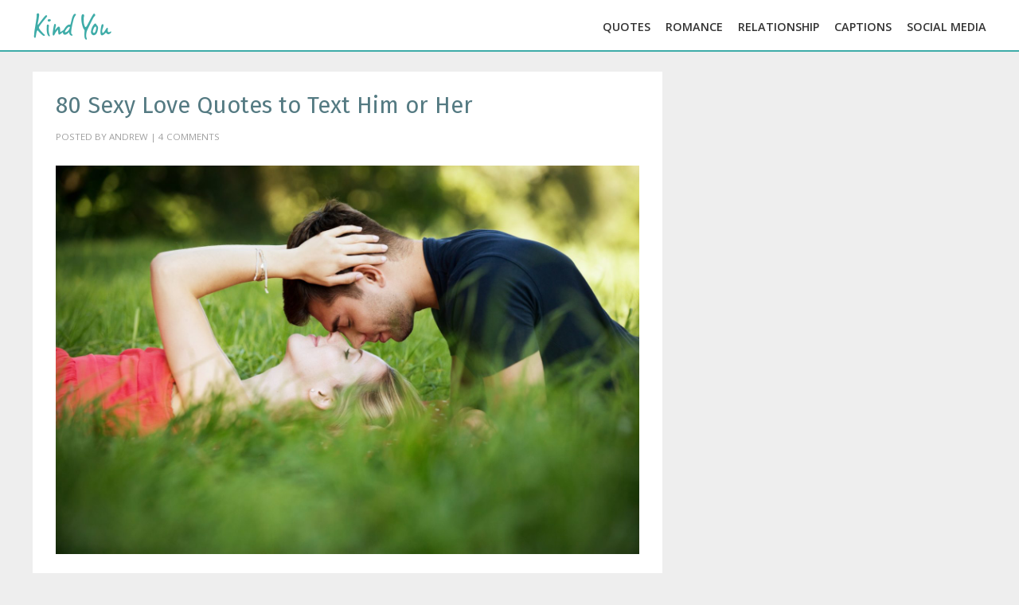

--- FILE ---
content_type: text/html; charset=UTF-8
request_url: https://kindyou.com/sexy-love-quotes/
body_size: 11523
content:
<!DOCTYPE html><!--[if IE 7]> <html class="ie ie7" lang="en-US" class=""><![endif]--> <!--[if IE 8]> <html class="ie ie8" lang="en-US" class=""> <![endif]--> <!--[if !(IE 7) | !(IE 8) ]><!--> <html lang="en-US" class=""><!--<![endif]--> <head> <!-- <script id="Cookiebot" src="https://consent.cookiebot.com/uc.js" data-cbid="cf88a80b-83c7-4561-aa8c-b232e77d8e21"--> <!-- data-framework="IAB" data-blockingmode="auto" type="text/javascript"></script>--> <meta charset="UTF-8" /> <meta name="viewport" content="width=device-width, initial-scale=1"><title>70 Sexy Love Quotes for Him and Her with Images</title> <meta name="msvalidate.01" content="DADDDC6A60C4D3A49AE0F9F2BB8C1157" /> <link rel="profile" href="https://gmpg.org/xfn/11" /> <link rel="pingback" href="https://kindyou.com/xmlrpc.php" /> <link href="https://fonts.googleapis.com/css?family=Fira+Sans" rel="stylesheet"> <!-- Loads HTML5 JavaScript file to add support for HTML5 elements in older IE versions. --> <!--[if lt IE 9]> <script src="https://kindyou.com/wp-content/themes/mccann/js/html5.js" type="text/javascript"></script> <![endif]--> <script src="//ajax.googleapis.com/ajax/libs/jquery/1.10.2/jquery.min.js"></script> <script src="https://kindyou.com/wp-content/themes/mccann/js/jquery.hoverIntent.min.js" async></script> <script src="https://kindyou.com/wp-content/themes/mccann/js/jquery.ba-outside-events.min.js" async></script> <script src="https://kindyou.com/wp-content/themes/mccann/js/mobile-detect.min.js" async></script> <script src="https://kindyou.com/wp-content/themes/mccann/js/main.js?v=1231236569" async defer></script> <script type="text/javascript">window.gtag_enable_tcf_support=true;</script> <script data-ad-client="ca-pub-5026413603777312" async src="https://pagead2.googlesyndication.com/pagead/js/adsbygoogle.js"></script> <script>(function(i,s,o,g,r,a,m){i.GoogleAnalyticsObject=r;i[r]=i[r]||function(){(i[r].q=i[r].q||[]).push(arguments)},i[r].l=1*new Date();a=s.createElement(o),m=s.getElementsByTagName(o)[0];a.async=1;a.src=g;m.parentNode.insertBefore(a,m)})(window,document,'script','https://www.google-analytics.com/analytics.js','ga');ga('create','UA-49708733-29','auto');ga('send','pageview');</script> <meta name='robots' content='index, follow, max-image-preview:large, max-snippet:-1, max-video-preview:-1' /> <!-- This site is optimized with the Yoast SEO plugin v17.8 - https://yoast.com/wordpress/plugins/seo/ --> <meta name="description" content="Share the best collection of sexy love quotes for him and her" /> <link rel="canonical" href="https://kindyou.com/sexy-love-quotes/" /> <meta property="og:locale" content="en_US" /> <meta property="og:type" content="article" /> <meta property="og:title" content="70 Sexy Love Quotes for Him and Her with Images" /> <meta property="og:description" content="Share the best collection of sexy love quotes for him and her" /> <meta property="og:url" content="https://kindyou.com/sexy-love-quotes/" /> <meta property="og:site_name" content="Healthy Tips" /> <meta property="article:publisher" content="https://www.facebook.com/Health-and-beauty-568759816555026/" /> <meta property="article:published_time" content="2020-03-03T18:31:01+00:00" /> <meta property="article:modified_time" content="2020-11-16T16:50:29+00:00" /> <meta property="og:image" content="https://kindyou.com/wp-content/uploads/2017/05/blur-carefree-couple-289237.jpg" /> <meta property="og:image:width" content="1600" /> <meta property="og:image:height" content="1067" /> <meta name="twitter:card" content="summary" /> <meta name="twitter:creator" content="@michaelbloggs" /> <meta name="twitter:site" content="@michaelbloggs" /> <meta name="twitter:label1" content="Written by" /> <meta name="twitter:data1" content="Andrew" /> <meta name="twitter:label2" content="Est. reading time" /> <meta name="twitter:data2" content="6 minutes" /> <script type="application/ld+json" class="yoast-schema-graph">{"@context":"https://schema.org","@graph":[{"@type":"WebSite","@id":"https://kindyou.com/#website","url":"https://kindyou.com/","name":"Healthy Tips","description":"News and Info&#039;s on our Health HUB","potentialAction":[{"@type":"SearchAction","target":{"@type":"EntryPoint","urlTemplate":"https://kindyou.com/?s={search_term_string}"},"query-input":"required name=search_term_string"}],"inLanguage":"en-US"},{"@type":"ImageObject","@id":"https://kindyou.com/sexy-love-quotes/#primaryimage","inLanguage":"en-US","url":"https://kindyou.com/wp-content/uploads/2017/05/blur-carefree-couple-289237.jpg","contentUrl":"https://kindyou.com/wp-content/uploads/2017/05/blur-carefree-couple-289237.jpg","width":1600,"height":1067},{"@type":"WebPage","@id":"https://kindyou.com/sexy-love-quotes/#webpage","url":"https://kindyou.com/sexy-love-quotes/","name":"70 Sexy Love Quotes for Him and Her with Images","isPartOf":{"@id":"https://kindyou.com/#website"},"primaryImageOfPage":{"@id":"https://kindyou.com/sexy-love-quotes/#primaryimage"},"datePublished":"2020-03-03T18:31:01+00:00","dateModified":"2020-11-16T16:50:29+00:00","author":{"@id":"https://kindyou.com/#/schema/person/14fa285d06626e3149c8397772616804"},"description":"Share the best collection of sexy love quotes for him and her","breadcrumb":{"@id":"https://kindyou.com/sexy-love-quotes/#breadcrumb"},"inLanguage":"en-US","potentialAction":[{"@type":"ReadAction","target":["https://kindyou.com/sexy-love-quotes/"]}]},{"@type":"BreadcrumbList","@id":"https://kindyou.com/sexy-love-quotes/#breadcrumb","itemListElement":[{"@type":"ListItem","position":1,"name":"Home","item":"https://kindyou.com/"},{"@type":"ListItem","position":2,"name":"80 Sexy Love Quotes to Text Him or Her"}]},{"@type":"Person","@id":"https://kindyou.com/#/schema/person/14fa285d06626e3149c8397772616804","name":"Andrew","image":{"@type":"ImageObject","@id":"https://kindyou.com/#personlogo","inLanguage":"en-US","url":"https://secure.gravatar.com/avatar/d04ee2d6995e5149e39969c37de9b558?s=96&d=mm&r=g","contentUrl":"https://secure.gravatar.com/avatar/d04ee2d6995e5149e39969c37de9b558?s=96&d=mm&r=g","caption":"Andrew"},"url":"https://kindyou.com/author/gmslot_test/"}]}</script> <!-- / Yoast SEO plugin. --> <link rel='dns-prefetch' href='//fonts.googleapis.com' /> <link rel='dns-prefetch' href='//s.w.org' /> <link rel="alternate" type="application/rss+xml" title="Healthy Tips &raquo; Feed" href="https://kindyou.com/feed/" /> <link rel="alternate" type="application/rss+xml" title="Healthy Tips &raquo; Comments Feed" href="https://kindyou.com/comments/feed/" /> <link rel="alternate" type="application/rss+xml" title="Healthy Tips &raquo; 80 Sexy Love Quotes to Text Him or Her Comments Feed" href="https://kindyou.com/sexy-love-quotes/feed/" /> <script type="text/javascript">window._wpemojiSettings={"baseUrl":"https:\/\/s.w.org\/images\/core\/emoji\/13.1.0\/72x72\/","ext":".png","svgUrl":"https:\/\/s.w.org\/images\/core\/emoji\/13.1.0\/svg\/","svgExt":".svg","source":{"concatemoji":"https:\/\/kindyou.com\/wp-includes\/js\/wp-emoji-release.min.js?ver=6a613e36b91aa1c2333f71993fb6538b"}};!function(e,a,t){var n,r,o,i=a.createElement("canvas"),p=i.getContext&&i.getContext("2d");function s(e,t){var a=String.fromCharCode;p.clearRect(0,0,i.width,i.height),p.fillText(a.apply(this,e),0,0);e=i.toDataURL();return p.clearRect(0,0,i.width,i.height),p.fillText(a.apply(this,t),0,0),e===i.toDataURL()}function c(e){var t=a.createElement("script");t.src=e,t.defer=t.type="text/javascript",a.getElementsByTagName("head")[0].appendChild(t)}for(o=Array("flag","emoji"),t.supports={everything:!0,everythingExceptFlag:!0},r=0;r<o.length;r++)t.supports[o[r]]=function(e){if(!p||!p.fillText)return!1;switch(p.textBaseline="top",p.font="600 32px Arial",e){case"flag":return s([127987,65039,8205,9895,65039],[127987,65039,8203,9895,65039])?!1:!s([55356,56826,55356,56819],[55356,56826,8203,55356,56819])&&!s([55356,57332,56128,56423,56128,56418,56128,56421,56128,56430,56128,56423,56128,56447],[55356,57332,8203,56128,56423,8203,56128,56418,8203,56128,56421,8203,56128,56430,8203,56128,56423,8203,56128,56447]);case"emoji":return!s([10084,65039,8205,55357,56613],[10084,65039,8203,55357,56613])}return!1}(o[r]),t.supports.everything=t.supports.everything&&t.supports[o[r]],"flag"!==o[r]&&(t.supports.everythingExceptFlag=t.supports.everythingExceptFlag&&t.supports[o[r]]);t.supports.everythingExceptFlag=t.supports.everythingExceptFlag&&!t.supports.flag,t.DOMReady=!1,t.readyCallback=function(){t.DOMReady=!0},t.supports.everything||(n=function(){t.readyCallback()},a.addEventListener?(a.addEventListener("DOMContentLoaded",n,!1),e.addEventListener("load",n,!1)):(e.attachEvent("onload",n),a.attachEvent("onreadystatechange",function(){"complete"===a.readyState&&t.readyCallback()})),(n=t.source||{}).concatemoji?c(n.concatemoji):n.wpemoji&&n.twemoji&&(c(n.twemoji),c(n.wpemoji)))}(window,document,window._wpemojiSettings);</script> <style type="text/css">img.wp-smiley,img.emoji{display:inline!important;border:0!important;box-shadow:none!important;height:1em!important;width:1em!important;margin:0 .07em!important;vertical-align:-.1em!important;background:none!important;padding:0!important}</style> <link rel='stylesheet' id='wp-block-library-css' href='https://kindyou.com/wp-includes/css/dist/block-library/style.min.css?ver=6a613e36b91aa1c2333f71993fb6538b' type='text/css' media='all' /> <link rel='stylesheet' id='layerslider-css' href='https://kindyou.com/wp-content/plugins/LayerSlider/static/css/layerslider.css?ver=5.5.1' type='text/css' media='all' /> <link rel='stylesheet' id='ls-google-fonts-css' href='https://fonts.googleapis.com/css?family=Lato:100,300,regular,700,900%7COpen+Sans:300%7CIndie+Flower:regular%7COswald:300,regular,700&#038;subset=latin%2Clatin-ext' type='text/css' media='all' /> <link rel='stylesheet' id='twentytwelve-fonts-css' href='https://fonts.googleapis.com/css?family=Open+Sans:400italic,700italic,400,700&#038;subset=latin,latin-ext' type='text/css' media='all' /> <link rel='stylesheet' id='newsletter-css' href='https://kindyou.com/wp-content/plugins/newsletter/style.css?ver=7.3.4' type='text/css' media='all' /> <link rel='stylesheet' id='shiftnav-css' href='https://kindyou.com/wp-content/plugins/shiftnav-responsive-mobile-menu/assets/css/shiftnav.min.css?ver=1.7.1' type='text/css' media='all' /> <link rel='stylesheet' id='shiftnav-font-awesome-css' href='https://kindyou.com/wp-content/plugins/shiftnav-responsive-mobile-menu/assets/css/fontawesome/css/font-awesome.min.css?ver=1.7.1' type='text/css' media='all' /> <link rel='stylesheet' id='shiftnav-light-css' href='https://kindyou.com/wp-content/plugins/shiftnav-responsive-mobile-menu/assets/css/skins/light.css?ver=1.7.1' type='text/css' media='all' /> <script type='text/javascript' src='https://kindyou.com/wp-content/plugins/LayerSlider/static/js/greensock.js?ver=1.11.8' id='greensock-js'></script> <script type='text/javascript' src='https://kindyou.com/wp-includes/js/jquery/jquery.min.js?ver=3.6.0' id='jquery-core-js'></script> <script type='text/javascript' src='https://kindyou.com/wp-includes/js/jquery/jquery-migrate.min.js?ver=3.3.2' id='jquery-migrate-js'></script> <script type='text/javascript' src='https://kindyou.com/wp-content/plugins/LayerSlider/static/js/layerslider.kreaturamedia.jquery.js?ver=5.5.1' id='layerslider-js'></script> <script type='text/javascript' src='https://kindyou.com/wp-content/plugins/LayerSlider/static/js/layerslider.transitions.js?ver=5.5.1' id='layerslider-transitions-js'></script> <link rel="https://api.w.org/" href="https://kindyou.com/wp-json/" /><link rel="alternate" type="application/json" href="https://kindyou.com/wp-json/wp/v2/posts/121657" /><link rel="EditURI" type="application/rsd+xml" title="RSD" href="https://kindyou.com/xmlrpc.php?rsd" /> <link rel="wlwmanifest" type="application/wlwmanifest+xml" href="https://kindyou.com/wp-includes/wlwmanifest.xml" /> <link rel='shortlink' href='https://kindyou.com/?p=121657' /> <link rel="alternate" type="application/json+oembed" href="https://kindyou.com/wp-json/oembed/1.0/embed?url=https%3A%2F%2Fkindyou.com%2Fsexy-love-quotes%2F" /> <link rel="alternate" type="text/xml+oembed" href="https://kindyou.com/wp-json/oembed/1.0/embed?url=https%3A%2F%2Fkindyou.com%2Fsexy-love-quotes%2F&#038;format=xml" /> <!-- ShiftNav CSS ================================================================ --> <style type="text/css" id="shiftnav-dynamic-css"></style> <!-- end ShiftNav CSS --> <meta name="generator" content="Powered by Visual Composer - drag and drop page builder for WordPress."/> <!--[if IE 8]><link rel="stylesheet" type="text/css" href="https://kindyou.com/wp-content/plugins/js_composer/assets/css/vc-ie8.css" media="screen"><![endif]--><style type="text/css">.broken_link,a.broken_link{text-decoration:line-through}</style><noscript><style>.wpb_animate_when_almost_visible{opacity:1}</style></noscript> <link rel="stylesheet" href="https://kindyou.com/wp-content/themes/mccann/style.css?v=1231238"> <!-- PLACE THIS SECTION INSIDE OF YOUR HEAD TAGS --> <script data-cfasync="false" type="text/javascript">window.adsLoaded=false;var freestar=freestar||{};freestar.hitTime=Date.now();freestar.queue=freestar.queue||[];freestar.config=freestar.config||{};freestar.debug=window.location.search.indexOf('fsdebug')===-1?false:true;freestar.config.enabled_slots=[];!function(a,b){var c=b.getElementsByTagName("script")[0],d=b.createElement("script"),e="https://a.pub.network/kindyou-com";e+=freestar.debug?"/qa/pubfig.min.js":"/pubfig.min.js",d.async=!0,d.src=e,c.parentNode.insertBefore(d,c)}(window,document);freestar.initCallback=function(){if(typeof window.initAds!=="undefined"){window.initAds()}else{window.adsLoaded=true}}</script> <!-- PLACE THIS SECTION INSIDE OF YOUR BODY TAGS --></head> <body><div class="container"> <link rel="stylesheet" href="https://kindyou.com/wp-content/themes/mccann/css/home.css"/> <div class="left"><div class="content"> <h1>80 Sexy Love Quotes to Text Him or Her</h1> <div class="post-meta">Posted by Andrew | 4 Comments</div> <div class="clearfix"></div> <div class="post-thumb"> <img width="1600" height="1067" src="https://kindyou.com/wp-content/uploads/2017/05/blur-carefree-couple-289237.jpg" class="attachment-full size-full wp-post-image" alt="" loading="lazy" srcset="https://kindyou.com/wp-content/uploads/2017/05/blur-carefree-couple-289237.jpg 1600w, https://kindyou.com/wp-content/uploads/2017/05/blur-carefree-couple-289237-300x200.jpg 300w, https://kindyou.com/wp-content/uploads/2017/05/blur-carefree-couple-289237-1024x683.jpg 1024w, https://kindyou.com/wp-content/uploads/2017/05/blur-carefree-couple-289237-768x512.jpg 768w, https://kindyou.com/wp-content/uploads/2017/05/blur-carefree-couple-289237-1536x1024.jpg 1536w, https://kindyou.com/wp-content/uploads/2017/05/blur-carefree-couple-289237-624x416.jpg 624w" sizes="(max-width: 1600px) 100vw, 1600px" /></div> <div class="excerpt js-post-content"><p>Flirting is fun, but most don&#8217;t realize that directing that energy towards your partner is more fulfilling! You can add a bit of spice to the relationship whether you&#8217;re just vegging at home or you&#8217;re dancing at the club. You don&#8217;t stop being sexy just because you&#8217;ve already won that special someone&#8217;s heart! We all know that long distance relationships are rough, but the telecommunications revolution means that you&#8217;re always in contact with your wife, husband, lover, or partner. You can use that power to your advantage and trade saucy messages back forth with each other any place, any time.</p> <p>We&#8217;ve curated a collection of 80 quotes that you can use to text your significant other in order to boost their mood, to make them feel loved, appreciated, desired, and to strengthen your relationship. Sending texts like these can keep the flame of passion kindled and ready to roar to life. Keeping this kind of rapport alive and well with your partner will make the good times good and the bad times more warm, more intimate, and more connected.</p> <p>When you think about your partner and those feelings of love well up inside, don&#8217;t hold them back. Instead, let your partner know that you&#8217;re thinking about them and that your passion has made you eloquent. If your eloquence isn&#8217;t quite proportional to your feelings &#8211; hey, we can&#8217;t all be poets! Go ahead and borrow some of our words. We won&#8217;t tell.</p> <p>We&#8217;ve kept our list of quotes PG-13. Throughout the list we&#8217;ve kept things teenage friendly, but if you want to make things just a bit more steamy, feel free to add some additional NSFW spice to any of the texts below. Let&#8217;s dive in!</p> <h2>Sexy Quotes</h2> <ul> <li style="list-style-type: none;"></li> <li>Your lips are like honey, and your kisses are like wine.</li> <li>I want to feel your skin against mine every night.</li> <li>My ideal body weight is yours on mine.</li> <li>I love the way you explore my body.</li> <li>Call me your girl any day.</li> <li>Hold me and tell me I&#8217;m yours.</li> <li>When you kiss me, I don&#8217;t just feel butterflies. I feel the whole zoo.</li></ul> <h2><img loading="lazy" class="aligncenter wp-image-163913 size-large" src="https://kindyou.com/wp-content/uploads/2020/03/hear-shape-book-paper-159526-1024x768-1.jpg" alt="" width="690" height="518" /></h2> <ul> <li>A ruthless queen in public, a charming princess in private.</li> <li>You&#8217;re in my heart, my soul, and all of my thoughts.</li> <li>You&#8217;re the only woman I&#8217;ll never get tired of loving.</li> <li>You&#8217;re the embodiment of sexuality and sensuality.</li></ul> <h2><img loading="lazy" class="aligncenter wp-image-163905 size-large" src="https://kindyou.com/wp-content/uploads/2020/03/love-people-romance-engagement-18396-1024x660-1.jpg" alt="" width="690" height="445" /></h2> <ul> <li>I love everything about you, except for your clothes.</li> <li>The way you touch, tease, and look at me drives me crazy.</li> <li>When we&#8217;re apart I can&#8217;t help but think one of us is in the wrong place.</li> <li>When I look into your eyes, I feel love; when you kiss my neck, I feel paradise.</li> <li>You make me want to drop the modest act.</li> <li>I&#8217;ve had a rough day; give me a rough night.</li> <li>Forget love notes; your bite marks are the only letters I want.</li> <li>All I need is a hug and our bed.</li> <li>I love everything about you, but your wild side is my favorite.</li> <li>You love me unconditionally, and that&#8217;s the sexiest thing I can imagine.</li> <li>When we&#8217;re together, all I want is your body on mine.</li> <li>I wanna do bad things with you.</li> <li>Break my bed, not my heart.</li></ul> <h2><img loading="lazy" class="aligncenter size-full wp-image-1573" src="https://kindyou.com/wp-content/uploads/2020/03/4-freaky-nasty-quotes-for-him.jpg" alt="freaky nasty quotes for him" width="600" height="600" /></h2> <ul> <li>Being desired by you is all I want.</li> <li>A fire inside me is burning brightly. Kiss me, and put it out.</li> <li>My passion for you is intoxicating.</li> <li>The way you walk, talk, and think—it&#8217;s all sexy to me.</li> <li>I&#8217;m crushing on you in every way imaginable.</li></ul> <h2><img loading="lazy" class="aligncenter wp-image-163906 size-large" src="https://kindyou.com/wp-content/uploads/2020/03/silhouettes-of-couple-kissing-against-sunset-41068-1024x680-1.jpg" alt="" width="690" height="458" /></h2> <ul> <li>The most productive thing I&#8217;ve done today is dream about you.</li> <li>Are those new pants? Because I think they&#8217;d look better on the floor.</li> <li>Let&#8217;s fall madly in <em>bed</em> with each other.</li> <li>Sleeping alone is a waste of my sexual talent.</li> <li>Having a dirty mind makes ordinary conversations much more interesting.</li></ul> <h2><img loading="lazy" class="aligncenter wp-image-163907 size-large" src="https://kindyou.com/wp-content/uploads/2020/03/heart-shaped-red-neon-signage-887349-1024x683-3.jpg" alt="" width="690" height="460" /></h2> <ul> <li>Your lips got me addicted to sweets.</li> <li>Making love with you is like gold—you can never have enough.</li> <li>Sharing my bed with you is a true miracle.</li> <li>You share all of the joys in life with me.</li> <li>I want to kiss every inch of your body.</li> <li>Sometimes be gentle, sometimes be rough.</li></ul> <h2><img loading="lazy" class="aligncenter wp-image-163908 size-large" src="https://kindyou.com/wp-content/uploads/2020/03/glass-of-rose-wine-6289-1024x683-1.jpg" alt="" width="690" height="460" /></h2> <ul> <li>Why wake up with coffee when I can wake up with you?</li> <li>They told me to &#8220;do what I love,&#8221; and I love you.</li> <li>One kiss burns six calories. We should work out together.</li> <li>Every queen wants a king, but don&#8217;t get it twisted—I can run the castle by myself.</li> <li>Sexy isn&#8217;t a shape—it&#8217;s an attitude.</li></ul> <h2><img loading="lazy" class="aligncenter wp-image-163910 size-large" src="https://kindyou.com/wp-content/uploads/2020/03/silhouette-photo-of-man-and-woman-during-sunset-1024961-1024x684-1.jpg" alt="" width="690" height="461" /></h2> <ul> <li>I want you to be the man who holds my hand and pulls my hair.</li> <li>Even when we&#8217;re pressed together, I still want you to hold me closer.</li> <li>I miss you lying here next to me.</li> <li>Let&#8217;s have a weekend full of kisses and cuddles.</li> <li>I&#8217;ve tasted your lips, and they&#8217;re exactly what I want for breakfast.</li> <li>Let&#8217;s get in shape; you can be my coach.</li> <li>We were so good together that even our neighbors went out to smoke after.</li></ul> <h2><img loading="lazy" class="aligncenter wp-image-163911 size-large" src="https://kindyou.com/wp-content/uploads/2020/03/photo-of-couple-sitting-in-the-back-of-car-3021263-1024x766-2.jpg" alt="" width="690" height="516" /></h2> <ul> <li>Chocolate and love both release endorphins, but I&#8217;m not big on candy.</li> <li>With you, I saw the world in shades of color, and only you have made me fall in love.</li> <li>You&#8217;re beautiful, sexy, and intelligent. Your butt&#8217;s pretty nice too.</li> <li>The best way to start my day is with our lips pressed together.</li> <li>I dream about you every night, it&#8217;s a nightmare when you&#8217;re not in my bed.</li> <li>With all your jokes, sarcasm, smiles, flaws, and mistakes, I want all of you.</li></ul> <p><img loading="lazy" class="aligncenter size-full wp-image-1587" src="https://kindyou.com/wp-content/uploads/2020/03/18-you-are-sexy-quotes.jpg" alt="you are sexy quotes" width="600" height="600" /></p> <ul> <li>Only you can give me the feeling that I have wings and can fly each time we embrace.</li> <li>Kissing eliminates stress and reduces blood pressure, so let&#8217;s get healthy.</li> <li>I wanna be the man who will conquer your heart and rumple your sheets.</li> <li>I love it when I catch you looking at me.</li> <li>Sexy isn&#8217;t about what size you are. It&#8217;s about how you wear it.</li></ul> <h2><img loading="lazy" class="aligncenter wp-image-163912 size-large" src="https://kindyou.com/wp-content/uploads/2020/03/heart-shaped-candle-207997-1024x667-1.jpg" alt="" width="690" height="449" /></h2> <ul> <li>Smile always, love.</li> <li>You&#8217;re so hot, you should have been born with a warning label.</li> <li>Good girls always go to heaven, but bad girls have more fun.</li> <li>I don’t have to stay in shape because I’ve reached my perfect shape with you.</li> <li>You&#8217;re my downfall, my muse, my worst distraction, my rhythm, and blues.</li></ul> <p><img loading="lazy" class="aligncenter size-full wp-image-1598" src="https://kindyou.com/wp-content/uploads/2020/03/29-Exquisite-Sex-Quotes-Images.jpg" alt="Exquisite Sex Quotes Images" width="500" height="451" /></p> <ul> <li>There isn&#8217;t one person in this world I want more than you.</li> <li>Your intelligence, kindness, and sense of humor are your sexiest attributes.</li> <li>When I saw you for the first time, I couldn&#8217;t help but think you were the best kind of bad idea.</li> <li>I want to see you in the best position: next to me.</li> <li>I crave your kind soul, your clear mind, your perfect body.</li> <li>I see the fire in your eyes, and I&#8217;m ready to play with it.</li> <li>You&#8217;re a unique woman, a dangerous combination of intelligence, and a dirty mind.</li></ul> <h2><img loading="lazy" class="aligncenter size-full wp-image-1596" src="https://kindyou.com/wp-content/uploads/2020/03/27-Ravishing-Sex-Quotes-Images.jpg" alt="Ravishing Sex Quotes Images" width="600" height="600" /></h2> <ul> <li>You are as clever as the Devil and twice as pretty.</li> <li>When is a monster not a monster? When you love it.</li> <li>I was warned about you, you know.</li> <li>You make me feel loved because you have so much love to give.</li> <li>No matter what a woman looks like, if she&#8217;s confident, she&#8217;s sexy.</li></ul> </div> <div class="post-meta-bottom">Categories: <a href="https://kindyou.com/blog/mobile/" rel="category tag">Mobile</a>, <a href="https://kindyou.com/blog/social-media/" rel="category tag">Social Media</a></div> <div class="post-meta-clear"></div> <div class="recent-posts"> <h3>Trending Vegan Posts</h3> <div class="clearfix recent-posts__list"> <div class="recent-post"> <p><a href="https://kindyou.com/instagram-captions-for-brothers/">Instagram Captions For Brothers</a></p></div> <div class="recent-post"><p><a href="https://kindyou.com/instagram-captions-for-college-friends/">Instagram Captions For College Friends</a></p></div> <div class="recent-post"><p><a href="https://kindyou.com/instagram-captions-for-a-breakup/">Instagram Captions For A Breakup</a></p></div> <div class="recent-post"><p><a href="https://kindyou.com/instagram-captions-for-baddies/">Instagram Captions for Baddies</a></p></div> <div class="recent-post"><p><a href="https://kindyou.com/quotes-about-letting-go/">Quotes About Letting Go</a></p></div> <div class="recent-post"><p><a href="https://kindyou.com/instagram-captions-for-football/">Instagram Captions For Football</a></p></div> </div> <div class="clearfix"></div></div> <div id="comments" class="comments-area"><h2 class="comments-title">4 comments on &ldquo;<span>80 Sexy Love Quotes to Text Him or Her</span>&rdquo;</h2> <ol class="commentlist"> <li class="comment even thread-even depth-1" id="li-comment-68610"> <article id="comment-68610" class="comment"> <header class="comment-meta comment-author vcard"> <img alt='' src='https://secure.gravatar.com/avatar/45c2d9aaa45df74b46d18bfbb372013e?s=44&#038;d=mm&#038;r=g' srcset='https://secure.gravatar.com/avatar/45c2d9aaa45df74b46d18bfbb372013e?s=88&#038;d=mm&#038;r=g 2x' class='avatar avatar-44 photo' height='44' width='44' loading='lazy'/><cite class="fn">Breathe J.</cite><a href="https://kindyou.com/sexy-love-quotes/#comment-68610"><time datetime="2019-07-01T16:11:48+00:00">July 1, 2019 at 4:11 pm</time></a></header><!-- .comment-meta --> <section class="comment-content comment"><p>Okay, my cheeks are literally as red as Rudolph’s nose<br /> No but seriously, these are some of the sweetest lines ever! ❤️ They’re not even cheesy or anything, they’re just sincere and sweet. I love it</p></section><!-- .comment-content --> <div class="reply"> <a rel="nofollow" class="comment-reply-login" href="https://kindyou.com/wp-login.php?redirect_to=https%3A%2F%2Fkindyou.com%2Fsexy-love-quotes%2F">Log in to Reply</a> <span>&darr;</span></div><!-- .reply --> </article><!-- #comment-## --></li><!-- #comment-## --> <li class="comment odd alt thread-odd thread-alt depth-1" id="li-comment-68611"><article id="comment-68611" class="comment"> <header class="comment-meta comment-author vcard"> <img alt='' src='https://secure.gravatar.com/avatar/8df6d1167231a44afe2529fee82a57b2?s=44&#038;d=mm&#038;r=g' srcset='https://secure.gravatar.com/avatar/8df6d1167231a44afe2529fee82a57b2?s=88&#038;d=mm&#038;r=g 2x' class='avatar avatar-44 photo' height='44' width='44' loading='lazy'/><cite class="fn">nomiisgee</cite><a href="https://kindyou.com/sexy-love-quotes/#comment-68611"><time datetime="2019-09-13T12:13:49+00:00">September 13, 2019 at 12:13 pm</time></a></header><!-- .comment-meta --> <section class="comment-content comment"><p>it is good for me i love it</p></section><!-- .comment-content --> <div class="reply"> <a rel="nofollow" class="comment-reply-login" href="https://kindyou.com/wp-login.php?redirect_to=https%3A%2F%2Fkindyou.com%2Fsexy-love-quotes%2F">Log in to Reply</a> <span>&darr;</span></div><!-- .reply --> </article><!-- #comment-## --></li><!-- #comment-## --> <li class="comment even thread-even depth-1" id="li-comment-68612"><article id="comment-68612" class="comment"> <header class="comment-meta comment-author vcard"> <img alt='' src='https://secure.gravatar.com/avatar/c42e1d53198e1f3c5fda09f5a596e318?s=44&#038;d=mm&#038;r=g' srcset='https://secure.gravatar.com/avatar/c42e1d53198e1f3c5fda09f5a596e318?s=88&#038;d=mm&#038;r=g 2x' class='avatar avatar-44 photo' height='44' width='44' loading='lazy'/><cite class="fn">shiv</cite><a href="https://kindyou.com/sexy-love-quotes/#comment-68612"><time datetime="2019-09-17T20:08:09+00:00">September 17, 2019 at 8:08 pm</time></a></header><!-- .comment-meta --> <section class="comment-content comment"><p>I feel very good.</p></section><!-- .comment-content --> <div class="reply"> <a rel="nofollow" class="comment-reply-login" href="https://kindyou.com/wp-login.php?redirect_to=https%3A%2F%2Fkindyou.com%2Fsexy-love-quotes%2F">Log in to Reply</a> <span>&darr;</span></div><!-- .reply --> </article><!-- #comment-## --></li><!-- #comment-## --> <li class="comment odd alt thread-odd thread-alt depth-1" id="li-comment-68613"><article id="comment-68613" class="comment"> <header class="comment-meta comment-author vcard"> <img alt='' src='https://secure.gravatar.com/avatar/5f2b99327b4d7182e71cfa0b35d19a3a?s=44&#038;d=mm&#038;r=g' srcset='https://secure.gravatar.com/avatar/5f2b99327b4d7182e71cfa0b35d19a3a?s=88&#038;d=mm&#038;r=g 2x' class='avatar avatar-44 photo' height='44' width='44' loading='lazy'/><cite class="fn"><a href='http://Instagram' rel='external nofollow ugc' class='url'>Yomex</a></cite><a href="https://kindyou.com/sexy-love-quotes/#comment-68613"><time datetime="2020-02-13T21:42:25+00:00">February 13, 2020 at 9:42 pm</time></a></header><!-- .comment-meta --> <section class="comment-content comment"></section><!-- .comment-content --> <div class="reply"> <a rel="nofollow" class="comment-reply-login" href="https://kindyou.com/wp-login.php?redirect_to=https%3A%2F%2Fkindyou.com%2Fsexy-love-quotes%2F">Log in to Reply</a> <span>&darr;</span></div><!-- .reply --> </article><!-- #comment-## --></li><!-- #comment-## --> </ol><!-- .commentlist --> <div id="respond" class="comment-respond"> <h3 id="reply-title" class="comment-reply-title">Leave a Reply <small><a rel="nofollow" id="cancel-comment-reply-link" href="/sexy-love-quotes/#respond" style="display:none;">Cancel reply</a></small></h3><p class="must-log-in">You must be <a href="https://kindyou.com/wp-login.php?redirect_to=https%3A%2F%2Fkindyou.com%2Fsexy-love-quotes%2F">logged in</a> to post a comment.</p></div><!-- #respond --> </div><!-- #comments .comments-area --> <div class="clearfix"></div></div> </div> <div class="right sticky-ads-sidebar"> <div class="sticky-ads-container" style="height: 900px"> <div class="side-bar-1 sticky-ads" style="min-height: 300px"></div></div> <script type="text/javascript" src="https://kindyou.com/wp-content/themes/mccann/js/books.js"></script> <div class="sidebar"> <div class="ads"> <aside id="search-2" class="widget widget_search"><form role="search" method="get" id="searchform" class="searchform" action="https://kindyou.com/"> <div><label class="screen-reader-text" for="s">Search for:</label> <input type="text" value="" placeholder="Search &hellip;" name="s" id="s" /> <input type="hidden" value="post" name="post_type" /> <input type="submit" id="searchsubmit" value="Search" /></div> </form></aside><aside id="newsletterwidget-3" class="widget widget_newsletterwidget"><h3 class="widget-title">Newsletter</h3>Sign-up to have our weekly newsletter delivered right to your inbox.<div class="tnp tnp-widget"><form method="post" action="https://kindyou.com/?na=s"> <input type="hidden" name="nr" value="widget"><input type="hidden" name="nlang" value=""><div class="tnp-field tnp-field-email"><label for="tnp-1">Email</label> <input class="tnp-email" type="email" name="ne" id="tnp-1" value="" required></div> <div class="tnp-field tnp-field-button"><input class="tnp-submit" type="submit" value="Subscribe" ></div> </form></div></aside> <aside id="recent-posts-2" class="widget widget_recent_entries"> <h3 class="widget-title">Recent Posts</h3> <ul> <li> <a href="https://kindyou.com/instagram-captions-for-brothers/">Instagram Captions For Brothers</a> <span class="post-date">January 11, 2021</span></li> <li> <a href="https://kindyou.com/instagram-captions-for-college-friends/">Instagram Captions For College Friends</a> <span class="post-date">January 10, 2021</span></li> <li> <a href="https://kindyou.com/instagram-captions-for-a-breakup/">Instagram Captions For A Breakup</a> <span class="post-date">January 7, 2021</span></li> <li> <a href="https://kindyou.com/instagram-captions-for-baddies/">Instagram Captions for Baddies</a> <span class="post-date">January 7, 2021</span></li> <li> <a href="https://kindyou.com/quotes-about-letting-go/">Quotes About Letting Go</a> <span class="post-date">January 5, 2021</span></li> </ul></aside> </div></div> <div class="sticky-ads-container"><div class="side-bar-2 sticky-ads" style="min-height: 300px"></div></div> <div class="sticky-ads-container"><div class="side-bar-3 sticky-ads" style="min-height: 300px"></div></div> </div> <!-- This stops the columns from pushing out of .body --> <div class="clearfix"></div> <div class="js-article_desktop_end"></div> <div class="clearfix"></div></div><!-- END CONTAINER --> <!-- ShiftNav Main Toggle --> <div id="shiftnav-toggle-main" class="shiftnav-toggle-main-align-center shiftnav-toggle-style-full_bar shiftnav-togglebar-gap-auto shiftnav-toggle-edge-left shiftnav-toggle-icon-x" ><button id="shiftnav-toggle-main-button" class="shiftnav-toggle shiftnav-toggle-shiftnav-main shiftnav-toggle-burger" tabindex="1" data-shiftnav-target="shiftnav-main" aria-label="Toggle Menu"><i class="fa fa-bars"></i></button> <div class="shiftnav-main-toggle-content shiftnav-toggle-main-block"><span class="shiftnav-main-toggle-content-before"><a class="custom-logo" href="/"><img src="/wp-content/themes/mccann/img/kind-you-logo.png" /></a></span> <div id="main_top_menu"> <div class="menu-shift-menu-container"><ul id="menu-shift-menu" class="menu"><li id="menu-item-168314" class="menu-item menu-item-type-taxonomy menu-item-object-category menu-item-168314"><a href="https://kindyou.com/blog/quotes/">Quotes</a></li> <li id="menu-item-168315" class="menu-item menu-item-type-taxonomy menu-item-object-category menu-item-168315"><a href="https://kindyou.com/blog/quotes/romance/">Romance</a></li> <li id="menu-item-168316" class="menu-item menu-item-type-taxonomy menu-item-object-category menu-item-168316"><a href="https://kindyou.com/blog/quotes/relationship/">Relationship</a></li> <li id="menu-item-168317" class="menu-item menu-item-type-taxonomy menu-item-object-category menu-item-168317"><a href="https://kindyou.com/blog/captions/">Captions</a></li> <li id="menu-item-168318" class="menu-item menu-item-type-taxonomy menu-item-object-category current-post-ancestor current-menu-parent current-post-parent menu-item-168318"><a href="https://kindyou.com/blog/social-media/">Social Media</a></li></ul></div></div></div></div> <!-- /#shiftnav-toggle-main --> <!-- ShiftNav #shiftnav-main --> <div class="shiftnav shiftnav-nojs shiftnav-shiftnav-main shiftnav-left-edge shiftnav-skin-light shiftnav-transition-standard" id="shiftnav-main" data-shiftnav-id="shiftnav-main"> <div class="shiftnav-inner"> <h3 class="shiftnav-menu-title shiftnav-site-title"><a href="https://kindyou.com">Healthy Tips</a></h3> <nav class="shiftnav-nav"><ul id="menu-shift-menu-1" class="shiftnav-menu shiftnav-targets-default shiftnav-targets-text-default shiftnav-targets-icon-default"><li class="menu-item menu-item-type-taxonomy menu-item-object-category menu-item-168314 shiftnav-depth-0"><a class="shiftnav-target" href="https://kindyou.com/blog/quotes/">Quotes</a></li><li class="menu-item menu-item-type-taxonomy menu-item-object-category menu-item-168315 shiftnav-depth-0"><a class="shiftnav-target" href="https://kindyou.com/blog/quotes/romance/">Romance</a></li><li class="menu-item menu-item-type-taxonomy menu-item-object-category menu-item-168316 shiftnav-depth-0"><a class="shiftnav-target" href="https://kindyou.com/blog/quotes/relationship/">Relationship</a></li><li class="menu-item menu-item-type-taxonomy menu-item-object-category menu-item-168317 shiftnav-depth-0"><a class="shiftnav-target" href="https://kindyou.com/blog/captions/">Captions</a></li><li class="menu-item menu-item-type-taxonomy menu-item-object-category current-post-ancestor current-menu-parent current-post-parent menu-item-168318 shiftnav-depth-0"><a class="shiftnav-target" href="https://kindyou.com/blog/social-media/">Social Media</a></li></ul></nav> <button class="shiftnav-sr-close shiftnav-sr-only shiftnav-sr-only-focusable">&times; Close Panel</button></div><!-- /.shiftnav-inner --> </div><!-- /.shiftnav #shiftnav-main --> <script type='text/javascript' src='https://kindyou.com/wp-includes/js/comment-reply.min.js?ver=6a613e36b91aa1c2333f71993fb6538b' id='comment-reply-js'></script> <script type='text/javascript' src='https://kindyou.com/wp-content/themes/mccann/js/navigation.js?ver=1.0' id='twentytwelve-navigation-js'></script> <script type='text/javascript' id='shiftnav-js-extra'>var shiftnav_data={"shift_body":"on","shift_body_wrapper":"","lock_body":"on","lock_body_x":"off","open_current":"off","collapse_accordions":"off","scroll_panel":"on","breakpoint":"","v":"1.7.1","pro":"0","touch_off_close":"on","scroll_offset":"100","disable_transforms":"off","close_on_target_click":"off","scroll_top_boundary":"50","scroll_tolerance":"10","process_uber_segments":"on"};</script> <script type='text/javascript' src='https://kindyou.com/wp-content/plugins/shiftnav-responsive-mobile-menu/assets/js/shiftnav.min.js?ver=1.7.1' id='shiftnav-js'></script> <script type='text/javascript' src='https://kindyou.com/wp-includes/js/wp-embed.min.js?ver=6a613e36b91aa1c2333f71993fb6538b' id='wp-embed-js'></script> <div class="footer-block"> <div class="siteSearchFooter"><a name="search"></a> <aside id="searchFooter" class="widget widget_search"><h3 class="widget-title">Search Healthy Tips</h3> <div class="siteSearchFooter__content clearfix"> <div class="searchSuggestions"> <p class="searchSuggestions__text">Looking for inspiration? Try these popular search terms:</p> <ul> <li><a href="/?s=news&post_type=post" target="_blank">news</a></li> <li><a href="/?s=videos&post_type=post" target="_blank">videos</a></li> <li><a href="/?s=guest+posts&post_type=post" target="_blank">guestposts</a></li></ul> </div> <form role="search" method="get" id="searchform" class="searchform" action="https://kindyou.com"> <input type="text" value="" name="s" id="s"> <input type="hidden" value="post" name="post_type" /> <input type="submit" id="searchsubmit" value="Search"></form> </div></aside> </div> <!-- /siteSearchFooter --> <div style="margin:20px 0;"> <center></center> </div> <footer> <div class="nav footer clearfix"> <p class="copyrightText">&copy; Copyright 2026 KindYou.com<p></div> </footer></div> <div class="clearfix"></div> <div class="below-footer"></div> <link href="https://fonts.googleapis.com/css?family=BioRhyme" rel="stylesheet"><script defer src="https://static.cloudflareinsights.com/beacon.min.js/vcd15cbe7772f49c399c6a5babf22c1241717689176015" integrity="sha512-ZpsOmlRQV6y907TI0dKBHq9Md29nnaEIPlkf84rnaERnq6zvWvPUqr2ft8M1aS28oN72PdrCzSjY4U6VaAw1EQ==" data-cf-beacon='{"version":"2024.11.0","token":"fe421edf72a147e1bc781e8f79038bcf","r":1,"server_timing":{"name":{"cfCacheStatus":true,"cfEdge":true,"cfExtPri":true,"cfL4":true,"cfOrigin":true,"cfSpeedBrain":true},"location_startswith":null}}' crossorigin="anonymous"></script>
</body> </html> 

--- FILE ---
content_type: text/html; charset=utf-8
request_url: https://www.google.com/recaptcha/api2/aframe
body_size: 260
content:
<!DOCTYPE HTML><html><head><meta http-equiv="content-type" content="text/html; charset=UTF-8"></head><body><script nonce="mzLuKe21QwBRkzF2U2WCOA">/** Anti-fraud and anti-abuse applications only. See google.com/recaptcha */ try{var clients={'sodar':'https://pagead2.googlesyndication.com/pagead/sodar?'};window.addEventListener("message",function(a){try{if(a.source===window.parent){var b=JSON.parse(a.data);var c=clients[b['id']];if(c){var d=document.createElement('img');d.src=c+b['params']+'&rc='+(localStorage.getItem("rc::a")?sessionStorage.getItem("rc::b"):"");window.document.body.appendChild(d);sessionStorage.setItem("rc::e",parseInt(sessionStorage.getItem("rc::e")||0)+1);localStorage.setItem("rc::h",'1769248997880');}}}catch(b){}});window.parent.postMessage("_grecaptcha_ready", "*");}catch(b){}</script></body></html>

--- FILE ---
content_type: text/css
request_url: https://kindyou.com/wp-content/themes/mccann/style.css?v=1231238
body_size: 5452
content:
/*
Theme Name: McCann Tech Theme - VegKitchen Modification
Author: Stephen Lane-Walsh & Allen Jezouit
Author URI: http://berkshiredirect.com
*/

@import url(https://fonts.googleapis.com/css?family=Cutive:400);
@import url(https://fonts.googleapis.com/css?family=Open+Sans:300italic,400italic,600italic,700italic,800italic,400,300,600,700,800);

/* ===== CSS Reset ===== */

html, body, div, span, applet, object, iframe, h1, h2, h3, h4, h5, h6, p, blockquote, pre, a, abbr, acronym, address, big, cite, code, del, dfn, em, img, ins, kbd, q, s, samp, small, strike, strong, sub, sup, tt, var, b, u, i, center, dl, dt, dd, ol, ul, li, fieldset, form, label, legend, table, caption, tbody, tfoot, thead, tr, th, td, article, aside, canvas, details, embed, figure, figcaption, footer, header, hgroup, menu, nav, output, ruby, section, summary, time, mark, audio, video {
    margin: 0;
    padding: 0;
    border: 0;
    font-size: 100%;
    vertical-align: baseline;
}

iframe {
    max-width: 100%;
}

.clearfix:before, .clearfix:after {
    content: "\0020";
    display: block;
    height: 0;
    overflow: hidden;
}

.clearfix:after {
    clear: both;
}

.clearfix {
    zoom: 1;
}

input[type="text"] {
    padding: 10px;
    font-size: 16px;
    background-color: #f4f4f4;
    border: 1px solid #ddd;
}

input[type="submit"] {
    background-color: #5a5050;
    padding: 11px 16px 12px;
    font-size: 15px;
    border: 0;
    color: #fff;
    cursor: pointer;
    transition: all .2s ease-out;
}

input[type="submit"]:hover {
    background-color: #000;
}

textarea#comment {
    width:100% !important;
}

.flex-video {
    position: relative;
    padding-top: 1.5625rem;
    padding-bottom: 67.5%;
    height: 0;
    margin-bottom: 1rem;
    overflow: hidden;
}

.flex-video.widescreen {
    padding-bottom: 56.34%;
}

.flex-video.vimeo {
    padding-top: 0;
}

.flex-video iframe, .flex-video object, .flex-video embed, .flex-video video {
    position: absolute;
    top: 0;
    left: 0;
    width: 100%;
    height: 100%;
}

body {
    line-height: 1;
}

ol, ul {
    list-style: none;
}

blockquote, q {
    quotes: none;
}

blockquote:before, blockquote:after, q:before, q:after {
    content: '';
    content: none;
}

table {
    border-collapse: collapse;
    border-spacing: 0;
}

caption, th, td {
    font-weight: normal;
    text-align: left;
}

h1, h2, h3, h4, h5, h6 {
    clear: both;
}

html {
    overflow-y: scroll;
    font-size: 100%;
    -webkit-text-size-adjust: 100%;
    -ms-text-size-adjust: 100%;
}

@media (max-width: 767px) {
    html { margin-top: 0 !important; }

    html.mod-login { margin-top: 46px !important; }
}

a:focus {
    outline: none;
}

a, a:hover, a:visited, a:link, a:visited, a:active {
    color: #3eaca8;
    text-decoration: none;
}

article, aside, details, figcaption, figure, footer, header, hgroup, nav, section {
    display: block;
}

audio, canvas, video {
    display: inline-block;
}

audio:not([controls]) {
    display: none;
}

del {
    color: #333;
}

ins {
    background: #fff9c0;
    text-decoration: none;
}

hr {
    background-color: #ccc;
    border: 0;
    height: 1px;
    margin: 24px;
    margin-bottom: 1.714285714rem;
}

sub, sup {
    font-size: 75%;
    line-height: 0;
    position: relative;
    vertical-align: baseline;
}

sup {
    top: -0.5em;
}

sub {
    bottom: -0.25em;
}

small {
    font-size: smaller;
}

img {
    border: 0;
    -ms-interpolation-mode: bicubic;
}


/* Clearing floats */

.clear:after, .wrapper:after, .format-status .entry-header:after {
    clear: both;
}

.clear:before, .clear:after, .wrapper:before, .wrapper:after, .format-status .entry-header:before, .format-status .entry-header:after {
    display: table;
    content: "";
}


/* ===== General Styles ===== */

body, html {
    position: relative;
    min-width: 100%;
    padding: 0;
    margin: 0;
    font-family: 'Open Sans', sans-serif;
}

body {
    box-sizing: border-box;
    font-size: 0.9em;
    line-height: 1.4em;
    color: #3c3c3c;
    background-color: #eee;
}

a:hover {
    text-decoration: none;
}

header, .content, .sidebar, footer {
    border-radius: 0px !important;
    -webkit-border-radius: 0px !important;
}

.alignleft {
    float: left;
}

.alignright {
    float: right;
}

img.alignright {
    float: right;
    margin: 0 0 1em 1em
}

img.alignleft {
    float: left;
    margin: 0 1em 1em 0
}

img.aligncenter {
    display: block;
    margin-left: auto;
    margin-right: auto
}

a img.alignright {
    float: right;
    margin: 0 0 1em 1em
}

a img.alignleft {
    float: left;
    margin: 0 1em 1em 0
}

a img.aligncenter {
    display: block;
    margin-left: auto;
    margin-right: auto
}

.breadcrumbs {
    padding-bottom: 1em;
}

p {
    line-height: 1.5em;
    margin: 1em 0;
    font-size: 1.2em;
}

ul, ol {
    margin: 1em 0;
    padding-left: 2em;
}

ul {
    list-style: disc;
}

ol {
    list-style: decimal;
}

ul li {
    margin-bottom: 0.5em;
    line-height: 1.25em;
}

.center {
    text-align: center;
}

.wp-caption {
    max-width: 100%;
    overflow: hidden;
    height: auto;
    clear: both;
    text-align: center;
    margin: 1em auto;
}

.wp-caption.center {
    text-align: center;
    margin: 0 auto;
}

.wp-caption img {
    width: 100%;
    height: auto;
}

.wp-caption p.wp-caption-text {
    font-size: .75em;
    line-height: 1em;
    padding: 0;
    margin: 0;
}

h1, h2, h3, h4, h5, h6 {
    font-family: 'Cutive', serif;
}

h1, h2, h3 {
    font-size: 2em;
    margin: 1em 0 1em 0;
    padding: 0;
    line-height: 1em;
    font-weight: 500;
}

h1 {
    width: 100%;
    clear: both;
}

h1, h2, h3, h4, h5 {
    color: #547a82;
    font-family:  'Fira Sans', serif !important;
}


h4, h5, h6 {
    font-size: 1.5em;
    margin: 1em 0 1em 0;
    padding: 0;
    line-height: 1em;
    font-weight: 300;
}

h4 {
    width: 100%;
    clear: both;
}

h4, h6 {
    color: #345c1b;
}

h5 {
    color: #bf1e09;
}

h2.comments-title {
    color: #345c1b;
}


/* ===== Clear Fix ===== */


/*.clearfix {
  width: 100%;
  clear: both;
  height: 0;
}*/


/* ===== Container Columns and Rows ===== */

.container {
    display: block;
    max-width: 1198px;
    margin: 0 auto;
    padding: 0;
}

.left {
    width: 62%;
    float: left;
    margin: 0 3% 0 0;
}

.right {
    width: 35%;
    float: left;
    margin: 0;
}


/* ===== Header ===== */

header {
    max-width: 1198px;
    width: 100%;
    height: auto;
    margin: 0 0 1em 0;
    padding: 0;
    background: #ffffff;
    -moz-border-radius: 10px;
    -webkit-border-radius: 10px;
    border-radius: 10px;
}

.nav {
    padding: 0 1em 0 1em;
    font-size: 1em;
    text-transform: uppercase;
}

.nav ul {
    list-style-type: none;
    margin: 0;
    padding: 0;
}

.nav ul li {
    list-style-type: none;
    margin: 0;
    padding: 0;
}

.nav ul li a {
    display: block;
    float: left;
    margin: 0;
    padding: 1em 0.5em 1em 0.5em;
    text-decoration: none;
}

.above a {
    color: #4b0049;
}

.above a:hover {
    color: #345c1b;
    text-decoration: underline;
}

.below a {
    color: #345c1b;
}

.below a:hover {
    color: #bf1e09;
    text-decoration: underline;
}

#mobile-nav {
    width: 80%;
    float: left;
    margin: 0 10% 0 10%;
}

.custom-logo {
    display: inline-block;
    width: 100px;
}

.custom-logo img { max-width: 100%; }

#logo {
    width: 45%;
    float: left;
    display: table-cell;
    vertical-align: middle;
    margin-left: 0;
}

#logo img {
    width: 100%;
    height: auto;
}

#social {
    width: 45%;
    float: right;
    display: table-cell;
    vertical-align: middle;
    margin-right: 5%;
    margin-top: 0.75em;
}

.social-row {
    float: right;
    clear: right;
}


/* ===== HOME PAGE LAYOUTS ===== */

.content {
    width: auto;
    height: auto;
    margin: 0 0 3em 0;
    padding: 2em;
    background: #ffffff;
    -moz-border-radius: 10px;
    -webkit-border-radius: 10px;
    border-radius: 10px;
}

@media (max-width: 600px) {
    .content {
        width: 100% !important;
        padding: 0 15px !important;
        margin: 0 !important;
        box-sizing: border-box;
    }
}

.content h1 {
    margin: 0px 0px 15px !important;
}

.content h1 a, .content h1 a:visited, .content h1 a:hover, .content h3 a, .content h3 a:visited, .content h3 a:hover {
    color: #547a82 !important;
}

.content h3 {
    margin-top: 0;
    margin-bottom: 0.5em;
    font-size: 2.3em;
    line-height: 1em;
}


.content h2 {
    margin-top: 0;
    margin-bottom: 0.5em;
    font-size: 1.5em;
    line-height: 1.4em;
    color: #630460;
}

@media (max-width: 990px) {
    .content h1,
    .content h1 a,
    .content h1 a:visited,
    .content h1 a:hover,
    .content h3,
    .content h3 a,
    .content h3 a:visited,
    .content h3 a:hover {
        font-size: 22px;
        line-height: normal;
    }
}

.content ul li a {
    color: #345c1b;
}

.content img {
    max-width:100%;
    height: auto;
    margin: 1em 0 1em 0;
}

.content .excerpt a, .content .excerpt a:hover, .content .excerpt a:visited,
.content .excerpt a span {
    color: #B5D15C !important;
    font-style: normal !important;
}

.post-meta {
    font-size: 0.8em;
    text-transform: uppercase;
    color: #a1a1a1;
    margin: 1em 0 1em 0;
    width: 100%;
    clear: both;
}

.post-meta-bottom {
    font-size: 0.8em;
    line-height: 1.2em;
    color: #a1a1a1;
    border-top: 1px solid #eeeeee;
    border-bottom: 1px solid #eeeeee;
    padding: 0.5em 0 0.5em 0;
    margin: 0.5em 0 2em 0;
    width: 100%;
    clear: both;
}

.paginate {
    width: 100%;
    clear: both;
    padding-bottom: 1em;
}

.paginate-left {
    width: 45%;
    float: left;
    text-align: left;
}

.paginate-right {
    width: 45%;
    float: right;
    text-align: right;
}

.sharing {
    width: 100%;
    clear: both;
    display: inline-block;
    vertical-align: top;
}

.sharing a, .sharing a:visited, .sharing:hover {
    color: white !important;
}

.sharing-left {
    display: block;
    width: 70%;
    float: left;
    padding: 0;
    margin: 0;
}

.sharing-right {
    display: block;
    width: 30%;
    float: right;
    text-align: right;
    padding: 0;
    margin: 0;
}

.ziplist {
    float: right;
    margin: 0;
    padding: 0;
}

a.ziplist-button.add-recipe.small {
    margin: 0;
    padding: 0;
}

a.ziplist-button.add-recipe.small img {
    margin: 0!important;
    padding: 0!important;
}

.post-thumb {
    width: 100%;
    clear: both;
    float: left;
    height: auto;
    overflow: hidden;
    display: table-cell;
    vertical-align: middle;
    margin: 0;
}

.post-thumb img {
    min-width: 100%;
    height: auto;
}

.archive-thumb {
    width: 40%;
    float: right;
    height: auto;
    overflow: hidden;
    display: table-cell;
    vertical-align: middle;
    margin: 0 0 1em 1em;
}

.archive-thumb img {
    min-width: 100%;
    height: auto;
}


/* ===== SINGLE.PHP and PAGE.PHP ===== */

.recent-posts h3 {
    margin-top: 1em;
    margin-bottom: .7em;
    padding-bottom:10px;
    border-bottom: 2px solid #547a82;
    text-align: left;
}
.recent-posts__list {
    display: flex;
    flex-wrap: wrap;
}

.recent-post {
    width: 30%;
    margin-right: 3%;
    margin-bottom: 40px;
}

@media (max-width: 600px) {
    .recent-post {
        width: 100%;
        text-align: center;
    }

}

.recent-post p {
    margin: 0;
    padding: 0;
    font-size: 0.8em;
    line-height: 1em;
    color: #a1a1a1;
}

.recent-posts img {
    display: block;
    margin: 0px auto 10px;
    height: 150px;
    max-width: 100%;
}

@media (max-width: 600px) {
    .recent-posts img { width: auto; }
}


.recent-post .content img {
    margin: 0;
    max-width: 100%;
}

.recent-post p {
    font-size: 1.2em;
    line-height: 1.3em;
}

.content .avatar img {
    display: none;
}

.shortcode-author-avatars div.author-list .user {
    width: 45%;
    margin-right: 3%;
    text-align: left;
}


/* ===== ARCHIVE.PHP ===== */


/* ===== SIDEBAR RIGHT ===== */

.sidebar {
    width: auto;
    height: auto;
    margin: 0 0 1em 0;
    padding: 1em;
    background: #ffffff;
    -moz-border-radius: 10px;
    -webkit-border-radius: 10px;
    border-radius: 10px;
    text-align: left;
}

.sidebar h3 {
    font-size: 1.4em;
    margin: .5em 0;
    text-align: left;
}

.email {
    margin-bottom: 1em;
}

.widget {
    margin-bottom: 2em;
    clear: both;
    display: block;
}

@media screen and (max-width: 1024px) {
    .right {
        display: block;
        width: 100%;
        clear: both;
    }
    .sidebar {
        width: auto;
        padding: 2em;
    }
}

/*@media screen and (min-width:960px) {*/
/*    .left {*/
/*        width: 61% !important;*/
/*    }*/
/*    .sidebar {*/
/*        width: 300px !important;*/
/*    }*/
/*    .right {*/
/*        width: 328px !important;*/
/*    }*/
/*}*/

@media screen and (min-width:1060px) {
    .sidebar {
        width: 300px !important;
    }
    .left {
        width: 66% !important;
    }
    .right {
        width: 328px !important;
    }
}


/* ===== Footer ===== */

footer {
    max-width: 100%;
    overflow-x: hidden;
    min-height: 3em;
    width: 100%;
    display: block;
    height: auto;
    margin: 1em 0 0;
    padding: 5px 0 0;
    background-color: #5a5050;
    color: #fff;
    -moz-border-radius: 10px;
    -webkit-border-radius: 10px;
    border-radius: 10px;
}

.footer-block {
    position: absolute;
    bottom: 0;
    width: 100%;
}

.footer .copyrightText {
    margin-top: 1.4em;
}

.footer a {
    color: #345c1b;
}

.footer a:hover {
    color: #345c1b;
}

.footer {
    max-width: 1198px;
    margin: auto;
}

.footer #menu-bottom-new-menu {
    float: right;
}

.footer #menu-bottom-new-menu li {
    display: inline-block;
}

.footer #menu-bottom-new-menu li a {
    font-weight: 600;
    color: #e5eec1;
}

.below-footer {
    width: 100%;
    text-align: right;
    padding: 0;
    margin: 0 1em 0 0;
}


/* ===== Comments ===== */
.commentlist {
    list-style:none;
}

.comment img {
    margin: 0px 5px 0px 0px !important;
}

h3#reply-title.comment-reply-title {
    text-align: center;
    margin-top: 1em;
    margin-bottom: 1em;
}

.comment-reply-title {
    text-align: left !important;
    border-bottom: 2px solid #B5D15C;
    padding-bottom:10px;
    margin-bottom: .4em !important;
}

p.logged-in-as {
    display: none;
}

p.form-allowed-tags {
    display: none;
}

p.comment-form-comment label {
    display:block;
    text-transform: uppercase;
    font-size: 12px;
    vertical-align: top;
}

p.form-submit input {
    float: right;
}


/* ===== Mobile Setup ===== */

@media screen and (min-width: 320px) and (max-width: 767px) {
      body {
        background: #ffffff;
      }
    .nav ul li {
        float: left;
    }
    .nav ul li a {
        float: none;
    }
    .nav.above ul li a {
        padding: 0.3em;
    }
    .nav.above ul li {
        clear: none;
    }
    header {
        margin: 0 5% 1em;
        width: 90%;
    }
    footer {
        margin-top: 1em;
    }
    footer .nav ul li a {
        padding: 0.5em;
    }
    .nav.below {
        margin-top: 14px;
        margin-bottom: 14px;
    }
    .nav ul li a {
        padding: 0.5em;
    }
    .left {
        width: 100%;
        clear: both;
    }
    .right {
        display: none;
    }
    .content {
        margin: 0 5%;
        padding: 0;
    }
    .post-thumb {
        margin: 0;
    }
    #logo {
        width: 100%;
        float: left;
        clear: both;
        display: table-cell;
        vertical-align: middle;
        margin: 1em 0 1em 0;
    }
    #logo img {
        margin: 10px 20px;
        width: auto;
        max-width: 90%;
    }
    #social {
        width: 90%;
        float: left;
        clear: both;
        display: table-cell;
        vertical-align: middle;
        margin: 1em 5% 1em 5%;
    }
    .social-row {
        width: 180px;
        float: right;
    }
    .social-row span, .social-row span br {
        display: none !important;
    }
    .social-row img {
        width: 30%;
        height: auto;
        float: left;
        margin-right: 3%;
    }
    .below-footer {
        width: 100%;
        text-align: center;
        padding: 0;
        margin: 0 0 1em 0;
        font-size: 0.75em;
    }
}

@media screen and (min-width: 768px) and (max-width: 1024px) {
    header {
        margin: 0 5% 1em;
        width: 90%;
    }
    body {
        background: #ffffff;
    }
    /*div.nav.above,
  div.nav.below,
  div.nav.footer {
    display: none;
  }*/
    .left {
        width: 100%;
        clear: both;
    }
    .right {
        display: none;
    }
    .content {
        width: 90%;
        margin: 0;
        padding: 0 5% 0 5%;
        background: none;
        -moz-border-radius: 0;
        -webkit-border-radius: 0;
        border-radius: 0;
    }
    .post-thumb {
        margin: 0;
    }
    #logo {
        width: 40%;
        float: left;
        display: table-cell;
        vertical-align: middle;
        margin: 0;
    }
    #logo img {
        width: 100%;
        height: auto;
    }
    #social {
        width: 59%;
        float: right;
        display: table-cell;
        vertical-align: middle;
        margin: 0;
    }
    .social-row {
        width: 40%;
        float: right;
    }
    .social-row img {
        width: 25%;
        height: auto;
        float: left;
        margin-right: 3%;
        margin-top: 1em;
    }
    .below-footer {
        width: 100%;
        text-align: center;
        padding: 0;
        margin: 0 0 1em 0;
        font-size: 0.75em;
    }
}

@media screen and (min-width: 960px) and (max-width: 1279px) {
    #mobile-nav {
        display: none;
    }
}

@media screen and (min-width: 1280px) and (max-width: 1599px) {
    #mobile-nav {
        display: none;
    }
}

@media screen and (min-width: 1600px) {
    #mobile-nav {
        display: none;
    }
}

/*.content p a, .content ul li a, .content ol li a {
    color: #3c3c3c;
    font-weight: 700;
}*/

.more-link {
    font-weight: 300!important;
}

.recent-post {
    min-height: 176px;
}


/*------------------- SHIFTNAV -----------------------*/

#main_top_menu {
    float: right;
    padding-top: 10px;
}

#menu-shift-menu {
    margin: 0;
}

#shiftnav-toggle-main {
    background-color: #fff;
    border-bottom: 2px solid #3eaca8;
}

@media (max-width: 600px) {
    html.mod-login #shiftnav-toggle-main~#wpadminbar {
        top: 0;
        position: fixed;
    }
}

.mod-login #shiftnav-toggle-main {
    top: 32px;
}

@media (max-width: 782px) {
    .mod-login #shiftnav-toggle-main {
        top: 46px;
    }
}

#shiftnav-toggle-main a {
    color: #333;
    font-weight: 600;
    text-transform: uppercase;
}

#shiftnav-toggle-main.shiftnav-toggle-main-align-center .shiftnav-main-toggle-content {
    position: relative;
    width: calc(100% - 58px);
    max-width: 1198px;
    padding: 15px 0 10px;
    zoom: 1;
}

@media (max-width: 990px) {
    #shiftnav-toggle-main.shiftnav-toggle-main-align-center .shiftnav-main-toggle-content {
        max-width: none;
    }
}

#shiftnav-toggle-main.shiftnav-toggle-main-align-center .shiftnav-main-toggle-content:before, #shiftnav-toggle-main.shiftnav-toggle-main-align-center .shiftnav-main-toggle-content:after {
    content: "\0020";
    display: block;
    height: 0;
    overflow: hidden;
    clear: both;
}

#shiftnav-toggle-main .shiftnav-toggle-burger, #shiftnav-toggle-main.shiftnav-toggle-main-entire-bar:before {
    margin-top: 4px;
}

#shiftnav-toggle-main ul li {
    position: relative;
    display: inline-block;
    margin-left: 15px;
}

/*#shiftnav-toggle-main ul li:first-child { margin-left; }*/

#shiftnav-toggle-main ul li:hover:before {
    content: '';
    position: absolute;
    top: -25px;
    border-top: 4px solid #3eaca8;
    left: -8px;
    right: -8px;
}

#shiftnav-toggle-main ul li.current-menu-item:before {
    content: '';
    position: absolute;
    top: -21px;
    border-top: 4px solid #3eaca8;
    left: -8px;
    right: -8px;
}

#shiftnav-toggle-main h3 {
    margin: 0 !important;
}

#shiftnav-toggle-main h3 [class *='fa-'] {
    display: inline-block;
    vertical-align: 3px;
    font-size: 22px;
}

.shiftnav ul.shiftnav-menu li.menu-item {
    display: block;
}

.shiftnav:after {
    -webkit-box-shadow: 0 0 15px 4px #5a5050;
    -moz-box-shadow: 0 0 15px 4px #5a5050;
    -ms-box-shadow: 0 0 4px #5a5050;
    -o-box-shadow: 0 0 4px #5a5050;
    box-shadow: 0 0 4px #5a5050;
    box-shadow: 0 0 4px #5a5050;
}

#shiftnav-toggle-main-button {
    display: none;
    padding: 17px 20px;
    font-size: 20px;
    color: #333;
}

.shiftnav.shiftnav-skin-light ul.shiftnav-menu li.menu-item.current-menu-item>.shiftnav-target, .shiftnav.shiftnav-skin-light ul.shiftnav-menu>li.shiftnav-sub-accordion.current-menu-ancestor>.shiftnav-target, .shiftnav.shiftnav-skin-light ul.shiftnav-menu>li.shiftnav-sub-shift.current-menu-ancestor>.shiftnav-target, .shiftnav.shiftnav-skin-light ul.shiftnav-menu li.menu-item ul.sub-menu .current-menu-item .shiftnav-target {
    background: #3eaca8;
}

.shiftnav-wrap {
    min-height: calc(100vh - 25px);
    margin-top: 25px;
    padding-bottom: 175px;
    box-sizing: border-box;
}

@media (max-width: 1120px) {
    .shiftnav-wrap {
        padding-bottom: 240px;
    }
}

@media (max-width: 1024px) {
    .shiftnav-wrap {
        padding-bottom: 260px;
    }
}

@media (max-width: 419px) {
    .shiftnav-wrap {
        padding-bottom: 275px;
    }
}

@media (max-width: 990px) {
    #shiftnav-toggle-main-button {
        display: block;
    }
    #main_top_menu {
        display: none;
    }
}

@media (max-width: 600px) {
    .shiftnav-wrap {
        background-color: #fff;
    }
}


/*------------tnp-widget------------*/
.tnp-widget { margin-top: 15px; }

.tnp-widget input.tnp-submit {
    border: 0;
    background-color: #5a5050;
    transition: all .2s ease-out;
}

.tnp-widget input.tnp-submit:hover {
    background: #000;
}

.tnp-widget .tnp-field label {
    margin-bottom: 5px;
    font-weight: 600;
}

/*------------siteSearchFooter------------*/

#searchFooter {
    max-width: 1198px;
    margin: auto;
    padding: 30px 0 15px;
}

@media (max-width: 600px) {
    #searchFooter {
        padding: 15px 0 20px;
    }

}

#searchFooter:before, #searchFooter:after {
    content: "\0020";
    display: block;
    height: 0;
    overflow: hidden;
    clear: both;
}

.siteSearchFooter {
    position: relative;
    z-index: 9;
    margin-bottom: -20px;
    padding:2px 20px;
    text-align: center;
    background-color: #3eaca8;
    color: #fff;
}

.siteSearchFooter p {
    font-size: 1em;
}

.siteSearchFooter h3 {
    width: 260px;
    text-align: left;
    color: #fff !important;
    float: left;
    margin-top: 5px;
}

@media (max-width: 1120px) {
    .siteSearchFooter h3 {
        width: 100%;
    }
}

@media (max-width: 600px) {
    .siteSearchFooter h3 {
        margin-bottom: 20px;
    }
}

.siteSearchFooter input[type="text"] {
    width: 250px;
    font-size: 20px;
    padding: 8px 10px;
    margin-right: 10px;
}

@media (max-width: 1120px) {
    .searchform input[type="text"] {
        width: calc(100% - 120px);
    }
}

.siteSearchFooter input[type="submit"] {
    color: #fff;
    border: 0;
    padding: 13px 16px 12px;
    background-color: #5a5050;
    font-size: 15px;
}

.searchsuggestion {
    display: inline-block;
    padding: 0 5px;
}
.searchsuggestion a {
    text-decoration: underline;
}

.siteSearchFooter .searchSuggestions {
    width: calc((100% - 300px)/2);
    float: right;
    padding-right: 15px;
    box-sizing: border-box;
    text-align: left;
    margin: 0;
    font-size: 16px;
    text-align: left;
}

@media (max-width: 1120px) {
    .siteSearchFooter .searchSuggestions {
        width: 50%;
        margin-top: -3px;
    }
}

@media (max-width: 990px) {
    .siteSearchFooter .searchSuggestions {
        width: 100%;
        float: none;
    }
}

.siteSearchFooter .searchSuggestions ul {
    margin-top: 0px;
    margin-bottom: 0;
    padding-left: 0;
    list-style: none;
}

.siteSearchFooter .searchSuggestions li {
    display: inline-block;
    margin-right: 5px;
}

.siteSearchFooter .searchSuggestions a, .siteSearchFooter .searchSuggestions a:visited, .siteSearchFooter .searchSuggestions a:hover, .siteSearchFooter .searchSuggestions a:active {
    color: #fff;
}

.siteSearchFooter .searchSuggestions a:before {
    content: '#';
}

.siteSearchFooter .searchSuggestions__text {
    margin-top: 0;
    margin-bottom: 0;
    font-size: 14px;
}

.siteSearchFooter .searchform {
    width: calc((100% - 300px)/2);
    float: right;
    padding-right: 15px;
    box-sizing: border-box;
    text-align: left;
}

@media (max-width: 1120px) {
    .siteSearchFooter .searchform {
        width: 50%;
        float: none;
    }
}

@media (max-width: 990px) {
    .siteSearchFooter .searchform {
        width: 100%;
    }
}

#searchform label {
    display: inline-block;
    font-size: 16px;
    width: 100%;
    margin-bottom: 15px;
}

#searchform input[type="text"] { margin-right: 10px; }

.adsbygoogle {
    margin: 30px 0;
}

.homepagecontentloop .pdfprnt-bottom-left {
    display: none !important;
}

/*------------adtop-----------------*/

.adtop {
    padding-top: 0px;
}

@media screen and (max-width: 600px) {
    .adtop {
        visibility: hidden;
        clear: both;
        float: left;
        margin: 10px auto 5px 20px;
        width: 28%;
        display: none;
    }
}

/*------------shiftnav-main-toggle-content-before-----------------*/

.shiftnav-main-toggle-content-before h3 a, .shiftnav-main-toggle-content-before h3 a:visited, .shiftnav-main-toggle-content-before h3 a:hover {
    color: #3eaca8 !important;
}

@media (max-width: 1199px) {
    .shiftnav-main-toggle-content-before h3 {
        font-size: 20px;
        padding-top: 5px;
    }
}
.shiftnav.shiftnav-skin-light .shiftnav-site-title {
    padding: 17px 25px 13px;
    font-size: 20px;
    text-transform: uppercase;
    font-weight: bold;
    color: #3eaca8
}

.shiftnav-main-toggle-content-after,
.shiftnav-main-toggle-content-after a,
.shiftnav-main-toggle-content-after a:hover,
.shiftnav-main-toggle-content-after a:visited{
    font-size: 1em !important;
    text-transform: uppercase !important;
    color: #a1a1a1 !important;
    font-family: 'Open Sans', sans-serif !important;
}

@media screen and (max-width: 909px) {
    .shiftnav-main-toggle-content-after {
        display: none;
    }
}

/*-----------#text-11------------*/
#text-11 ul {

    list-style-type: none;
    list-style-position:inside;
    padding-left: 0px;

}
#text-11 ul li {

    list-style-type: none;
    list-style-position:inside;
    background-color: #B5D15C;
    margin: 10px 0;
    padding: 10px;
}


#search-2, #text-16 {
    padding:0 10px 10px; border: 2px solid black; margin-bottom:25px;
}

.sh-poll-section, .sh-main-container {
    width: 300px !important;
}

.copyrightText {
    font-size: .8em;
}

.sticky-ads-sidebar,
.sticky-ads-container {
    position: relative;
    display: block;
}

@media (max-width: 1024px) {
    .sticky-ads-container {
        display: none;
    }
}

--- FILE ---
content_type: text/css
request_url: https://kindyou.com/wp-content/themes/mccann/css/home.css
body_size: 99
content:
/* Home Styling */


/* ===== Nava's Books ===== */


.books {
    height: 200px;
    width: 250px;
    margin: 0 auto;
    position: relative;
    white-space: nowrap;
    -webkit-user-select: none; /* Chrome/Safari */        
    -moz-user-select: none; /* Firefox */
    -ms-user-select: none; /* IE10+ */
    
    /* Rules below not implemented in browsers yet */
    -o-user-select: none;
    user-select: none;
}
.books-left,
.books-right {
    position: absolute;
    top: 0;
    height: 150px;
    width: 50px;
    cursor: pointer;
}
.books-left {
    left: 0;
    background: no-repeat center url(/wp-content/uploads/2014/01/left-book-arrow.png);
}
.books-right {
    right: 0;
    background: no-repeat center url(/wp-content/uploads/2014/01/right-book-arrow.png);
}
.books-left:hover,
.books-right:hover {
    opacity: 0.8;
}
.inner-books {
    overflow: hidden;
    position: relative;
    height: 130px;
    width: 150px;
    left: 50px;
    top: 12px;
    -webkit-user-select: none; /* Chrome/Safari */        
    -moz-user-select: none; /* Firefox */
    -ms-user-select: none; /* IE10+ */
    
    /* Rules below not implemented in browsers yet */
    -o-user-select: none;
    user-select: none;
}
.books-slide {
    position: absolute;
    height: 130px;
    left: 0px;
    -webkit-user-select: none; /* Chrome/Safari */        
    -moz-user-select: none; /* Firefox */
    -ms-user-select: none; /* IE10+ */
    
    /* Rules below not implemented in browsers yet */
    -o-user-select: none;
    user-select: none;
}
.book {
    width: 150px;
    height: 150px;
    display: inline-block;
    text-align: center;
    -webkit-user-select: none; /* Chrome/Safari */        
    -moz-user-select: none; /* Firefox */
    -ms-user-select: none; /* IE10+ */
    
    /* Rules below not implemented in browsers yet */
    -o-user-select: none;
    user-select: none;
}
.book-cover {
    max-width: 120px;
    max-height: 130px;
    -webkit-user-select: none; /* Chrome/Safari */        
    -moz-user-select: none; /* Firefox */
    -ms-user-select: none; /* IE10+ */
    
    /* Rules below not implemented in browsers yet */
    -o-user-select: none;
    user-select: none;
}

--- FILE ---
content_type: application/javascript
request_url: https://kindyou.com/wp-content/themes/mccann/js/books.js
body_size: -92
content:

var booksInt = null;
var booksTmt = null;

$(function(){
    
    $('.books-left').click(function(){
	
	if ( ! $('.books-slide').is(':animated'))
	{
	    var left = parseInt($('.books-slide').css('left'));
	    var bookwidth = $('.books-slide').width();
	    
	    if (left < 0)
	    {
			$('.books-slide').animate({ left: "+=155px" }, 300);
	    }
	    
	    clearInterval(booksInt);
	    clearTimeout(booksTmt);
	    booksTmt = setTimeout(resetBooksInterval, 6000);
	}
	
    });
    
    $('.books-right').click(function(){
	
	if ( ! $('.books-slide').is(':animated'))
	{
	    var left = parseInt($('.books-slide').css('left'));
	    var bookwidth = $('.books-slide').width();
	    
	    if (left + bookwidth - 450 > 0)
	    {
			$('.books-slide').animate({ left: "-=155px" }, 300);
	    }
	    
	    clearInterval(booksInt);
	    clearTimeout(booksTmt);
	    booksTmt = setTimeout(resetBooksInterval, 6000);
	}
	
    });
    
    resetBooksInterval();
    
});

function cycleBooks()
{
    var left = parseInt($('.books-slide').css('left'));
    var bookwidth = $('.books-slide').width();
    
    if (left + bookwidth - 450 > 0)
    {
	$('.books-slide').animate({ left: "-=155px" }, 300);
    }
    else
    {
	$('.books-slide').animate({ left: "155" }, 300);
    }
}

function resetBooksInterval()
{
    booksInt = setInterval(cycleBooks, 4000);
    clearTimeout(booksTmt);
    booksTmt = null;
}


--- FILE ---
content_type: text/plain
request_url: https://www.google-analytics.com/j/collect?v=1&_v=j102&a=221422569&t=pageview&_s=1&dl=https%3A%2F%2Fkindyou.com%2Fsexy-love-quotes%2F&ul=en-us%40posix&dt=70%20Sexy%20Love%20Quotes%20for%20Him%20and%20Her%20with%20Images&sr=1280x720&vp=1280x720&_u=IEBAAEABAAAAACAAI~&jid=187623042&gjid=813016172&cid=978102998.1769248996&tid=UA-49708733-29&_gid=1136414902.1769248996&_r=1&_slc=1&z=1213070147
body_size: -449
content:
2,cG-SQ2VJ199V4

--- FILE ---
content_type: application/javascript
request_url: https://kindyou.com/wp-content/themes/mccann/js/main.js?v=1231236569
body_size: 2191
content:

var ESCAPE_KEY = 27;
    
$(function(){
   
   shrink_init();
   search_init();
   
});

function shrink_init()
{
    $('.shrink.open .shrink-content').each(function(){
        
        $(this).css('display', 'block');
        
    });
    $('.shrink .shrink-heading').each(function(){
        
        $(this).html('<div class="shrink-arrow"><div></div></div><div class="shrink-heading-text">' + $(this).html() + '</div>');
        
    });
    
    $('.shrink-heading').click(function(){
        
        $(this).parent().toggleClass('open');
        
        if ($(this).parent().hasClass('open'))
        {
            $(this).parent().find('.shrink-content').slideDown('fast');
        }
        else
        {
            $(this).parent().find('.shrink-content').slideUp('fast');
        }
        
    });
}

function search_init() {
    
    $('.nav-search-icon').click(function(){
        
        var parent = $(this).parent();
        parent.toggleClass('shown');
        
        if (parent.hasClass('shown'))
        {
            parent.find('.nav-search-icon').addClass('glow');
        //    parent.find('.nav-search-dropdown input').val('');
            parent.find('.nav-search-dropdown').slideDown('fast');
            parent.find('.nav-search-dropdown input').focus();
        }
        else
        {
            parent.find('.nav-search-dropdown').slideUp('fast', function(){
                
                $('.nav-search-icon').removeClass('glow');
                
            });
        }
        
    });
    
    $('#desktop-nav-search').bind('clickoutside', function(){
        
        if ($('#desktop-nav-search').hasClass('shown')) {
            $('.nav-search-icon').trigger('click');
        }
        
    });
    
    $('.nav-search-dropdown input').keyup(function(evt){
        
        if (evt.keyCode == ESCAPE_KEY) {
            $('#desktop-nav-search').trigger('clickoutside');
        }
        
    })
    
}
(function ($) {
    var adsInserted = false,
        adsSlotsLoad = [];

    function insert_mobile_ads() {
        let isMobile = false;
        if (window.MobileDetect) {
            let md = new MobileDetect(window.navigator.userAgent);

            if (md.mobile()) {
                isMobile = true;
            }
        }

        if (!isMobile || adsInserted) {
            return false;
        }

        adsInserted = true;

        if ($('.js-post-content').length > 0) {
            var $paragraphs = $('.js-post-content p');

            let number = 1;
            for (var i=1; i <= 6; i++) {
                if ($paragraphs[number]) {
                    $("<div align=\"center\" id=\"kindyou-com_article_mobile_incontent_" + i + "\" class=\"mobile-content-ads\" style=\"min-height: 300px;\"></div>").insertAfter($paragraphs[number]);
                    number += 4;
                } else {
                    break;
                }
            }

            $(document).scroll(function() {
                lazy_load_ads($('.mobile-content-ads'));
                fixTopMenuPosition();
            });
        }

        setTimeout(function() {
            fixTopMenuPosition();
            (freestar.config.enabled_slots.length === 0) ? freestar.initCallbackCalled = false : freestar.newAdSlots(freestar.config.enabled_slots)
        }, 200);
    }

    function lazy_load_ads($items) {
        var mainHeight = $(window).height(),
            scrollTop = $(document).scrollTop();

        $items.each(function(index, item) {
            let $item = $(item);

            if (scrollTop + mainHeight + 200 >= $item.offset().top) {
                let id = $item.attr('id');
                if (!adsSlotsLoad[id]) {
                    freestar.newAdSlots([
                        {
                            placementName: id,
                            slotId       : id
                        }
                    ]);

                    adsSlotsLoad[id] = true;
                    console.log(id);
                }
            }
        })
    }

    function insert_desktop_sidebar_ads() {
        let isMobile = false;
        if (window.MobileDetect) {
            let md = new MobileDetect(window.navigator.userAgent);

            if (md.mobile()) {
                isMobile = true;
            }
        } else {
            return false;
        }

        if (isMobile || adsInserted) {
            return false;
        }

        adsInserted = true;

        if ($('.js-post-content').length > 0) {
            var $paragraphs = $('.js-post-content p');

            let number = 1;
            if ($paragraphs[number]) {
                $("<div align=\"center\" id=\"kindyou-com_article_desktop_incontent\" class=\"desktop-lazy-ads\" style=\"min-height: 100px;\"></div>").insertAfter($paragraphs[number]);
            }
        }

        if ($('.side-bar-1').length > 0) {
            $('.side-bar-1').html("<div align=\"center\" id=\"kindyou-com_article_desktop_right_rail_1\" class=\"desktop-lazy-ads\" style=\"min-height: 300px\">");
        }

        if ($('.side-bar-2').length > 0) {
            $('.side-bar-2').html("<div align=\"center\" id=\"kindyou-com_article_desktop_right_rail_2\" class=\"desktop-lazy-ads\" style=\"min-height: 300px\">");
        }

        if ($('.side-bar-3').length > 0) {
            $('.side-bar-3').html("<div align=\"center\" id=\"kindyou-com_article_desktop_right_rail_3\" class=\"desktop-lazy-ads\" style=\"min-height: 300px\">");
        }

        if ($('.js-article_desktop_end').length > 0) {
            $('.js-article_desktop_end').html("<div align=\"center\" id=\"kindyou-com_article_desktop_end\" class=\"desktop-lazy-ads\">");
        }

        if ($('.sticky-ads').length > 0) {
            $(window).on('resize', function () {
                fixTopMenuPosition();
                fireAdsStickyBarSizes($('.sticky-ads'), false);
            });

            $(document).on('scroll', function () {
                let $sticks = $('.sticky-ads');
                lazy_load_ads($('.desktop-lazy-ads'));
                fixTopMenuPosition();
                fireAdsStickyBarSizes($sticks, false);
                $sticks.each(function(index, item) {
                    fireAdsStickyBar($(item), index);
                });
            });
        }

        setTimeout(function() {
            (freestar.config.enabled_slots.length === 0) ? freestar.initCallbackCalled = false : freestar.newAdSlots(freestar.config.enabled_slots);
            if ($('.sticky-ads').length > 0) {
                setTimeout(function () {
                    let $sticks = $('.sticky-ads');
                    lazy_load_ads($('.desktop-lazy-ads'));
                    fixTopMenuPosition();
                    fireAdsStickyBarSizes($sticks);
                    $sticks.each(function(index, item) {
                        fireAdsStickyBar($(item), index);
                    });
                }, 200);
            }
        }, 200);
    }

    let stickyOptions = [];

    function fireAdsStickyBarSizes($sticks, onlyLast) {
        let $content = $('.left .content'),
            $alsoLike = $('.right .sidebar');

        let contentHeight = $content.outerHeight();
        if ($alsoLike.length > 0) {
            contentHeight -= $alsoLike.outerHeight(true);
        }

        if ($(window).width() <= 1024) {
            contentHeight = 0;
        }

        if (onlyLast) {
            let maxHeightBlock = contentHeight;

            for (var i = 0; i < $sticks.length; i++) {
                let $bar = $($sticks[i]);

                if (i < $sticks.length - 1) {
                    maxHeightBlock -= $bar.closest('.sticky-ads-container').outerHeight(true);
                } else {
                    let minBlockHeight = $bar.outerHeight(true),
                        blockHeight = maxHeightBlock > minBlockHeight ? maxHeightBlock : minBlockHeight;
                    $bar.closest('.sticky-ads-container').css('height', blockHeight + 'px');
                }
            }
        } else {
            let maxHeightBlock = contentHeight / $sticks.length;

            for (var i = 0; i < $sticks.length; i++) {
                let $bar = $($sticks[i]);

                let minBlockHeight = $bar.outerHeight(true),
                    blockHeight = maxHeightBlock > minBlockHeight ? maxHeightBlock : minBlockHeight;

                $bar.closest('.sticky-ads-container').css('height', blockHeight + 'px');
                fireAdsStickyBar($bar, i);
            }
        }
    }

    $('body').on('shiftnav-open, shiftnav-close', '#shiftnav-main', function () {
        fixTopMenuPosition();
        setTimeout(function() {
            fixTopMenuPosition();
        }, 500)
    });

    $('#shiftnav-toggle-main-button').click(function () {
        fixTopMenuPosition();
        setTimeout(function() {
            fixTopMenuPosition();
        }, 500)
    });

    var topMenuFix = false,
        countChecked = 0;
    function fixTopMenuPosition() {
        // fix stick top menu
        let topStickyAds = $('.fs-pushdown-sticky'),
            topMenu = $('#shiftnav-toggle-main'),
            shiftNav = $('.shiftnav-shiftnav-main'),
            isOpenNav = $('body').hasClass('shiftnav-open');

        if (topStickyAds.length > 0) {
            if (topMenuFix) {
                clearInterval(topMenuFix);
                topMenuFix = false;
            }
            let adsHeight = topStickyAds.outerHeight(true);

            if (isOpenNav) {
                let scrollTop = $(document).scrollTop();
                if (scrollTop < adsHeight) {
                    adsHeight -= scrollTop;
                } else {
                    adsHeight = 0;
                }
            }

            topMenu.css('top', adsHeight + 'px');
            shiftNav.css('top', adsHeight + 'px');
        } else if (!topMenuFix) {
            topMenu.css('top', '0px');
            shiftNav.css('top', '0px');
            topMenuFix = setInterval(function() {
                countChecked++;
                if (countChecked >= 20) {
                    clearInterval(topMenuFix);
                    return;
                }
                fixTopMenuPosition();
            }, 300);
        }
    }

    // shiftnav-open

    function fireAdsStickyBar($bar, index) {
        let offsetTop = 10 + $('#shiftnav-toggle-main').outerHeight(true) + ($('.fs-pushdown-sticky').length > 0 ? $('.fs-pushdown-sticky').outerHeight(true) : 0),
            scrollTop = $(document).scrollTop(),
            height = $bar.outerHeight(true),
            width = $bar.closest('.sticky-ads-container').outerWidth(true),
            top = $bar.offset().top,
            parent_height = $bar.closest('.sticky-ads-container').outerHeight(true),
            parent_top = $bar.closest('.sticky-ads-container').offset().top;

        $bar.css('width', width + 'px');

        if (!stickyOptions[index] || $(window).width() <= 1024) {
            stickyOptions[index] = {
                fixed: false,
                bottomed: false,
                oldTop: 0,
            };

            if ($(window).width() <= 1024) {
                $bar.css('position', 'relative').css('top', '').css('bottom', '');
                return false;
            }
        }

        if (stickyOptions[index].fixed) {
            let will_bottom = scrollTop + height + offsetTop > parent_height + parent_top;
            if (stickyOptions[index].bottomed && !will_bottom) {
                stickyOptions[index].bottomed = false;
                $bar.css('position', 'fixed').css('top', offsetTop + 'px').css('bottom', '');
            }

            if (scrollTop + offsetTop <= stickyOptions[index].oldTop) {
                $bar.css('top', '0').css('bottom', '').css('position', 'relative');
                stickyOptions[index].fixed = false;
            }

            if (!stickyOptions[index].bottomed && will_bottom) {
                stickyOptions[index].bottomed = true;
                $bar.css('position', 'absolute').css('bottom', '0px').css('top', '');
            } else if (!will_bottom) {
                $bar.css('top', offsetTop + 'px');
            }
        } else {
            if (scrollTop + offsetTop > top) {
                stickyOptions[index].oldTop = top;
                $bar.css('position', 'fixed').css('top', offsetTop + 'px');
                stickyOptions[index].fixed = true;
            } else {
                $bar.css('position', 'relative').css('top', '0px');
            }
        }
    }

    window.initAds = function() {
        insert_mobile_ads();
        insert_desktop_sidebar_ads();
    };

    if (window.adsLoaded) {
        insert_mobile_ads();
        insert_desktop_sidebar_ads();
    }
})(jQuery);